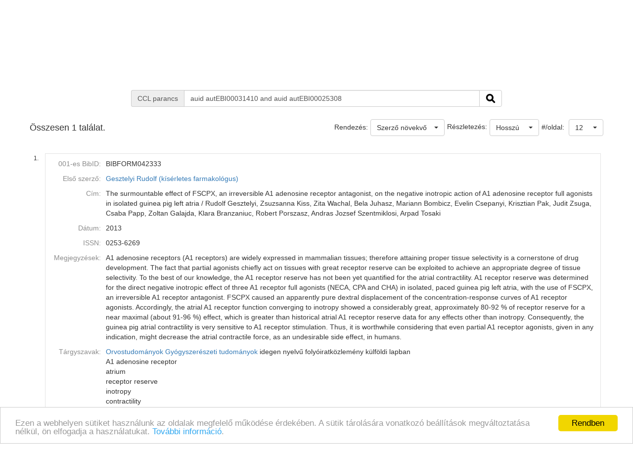

--- FILE ---
content_type: application/javascript
request_url: https://ebib.lib.unideb.hu/ebib/resources/printElement/jquery.printElement.js
body_size: 3104
content:
/// <reference path="http://code.jquery.com/jquery-1.4.1-vsdoc.js" />
/*
* Print Element Plugin 1.2
*
* Copyright (c) 2010 Erik Zaadi
*
* Inspired by PrintArea (http://plugins.jquery.com/project/PrintArea) and
* http://stackoverflow.com/questions/472951/how-do-i-print-an-iframe-from-javascript-in-safari-chrome
*
*  Home Page : http://projects.erikzaadi/jQueryPlugins/jQuery.printElement 
*  Issues (bug reporting) : http://github.com/erikzaadi/jQueryPlugins/issues/labels/printElement
*  jQuery plugin page : http://plugins.jquery.com/project/printElement 
*  
*  Thanks to David B (http://github.com/ungenio) and icgJohn (http://www.blogger.com/profile/11881116857076484100)
*  For their great contributions!
* 
* Dual licensed under the MIT and GPL licenses:
*   http://www.opensource.org/licenses/mit-license.php
*   http://www.gnu.org/licenses/gpl.html
*   
*   Note, Iframe Printing is not supported in Opera and Chrome 3.0, a popup window will be shown instead
*/
; (function (window, undefined) {
    var document = window["document"];
    var $ = window["jQuery"];
    $.fn["printElement"] = function (options) {
        var mainOptions = $.extend({}, $.fn["printElement"]["defaults"], options);
        //iframe mode is not supported for opera and chrome 3.0 (it prints the entire page).
        //http://www.google.com/support/forum/p/Webmasters/thread?tid=2cb0f08dce8821c3&hl=en
        if (mainOptions["printMode"] == 'iframe') {
            if ($.browser.opera || (/chrome/.test(navigator.userAgent.toLowerCase())))
                mainOptions["printMode"] = 'popup';
        }
        //Remove previously printed iframe if exists
        $("[id^='printElement_']").remove();

        return this.each(function () {
            //Support Metadata Plug-in if available
            var opts = $.meta ? $.extend({}, mainOptions, $(this).data()) : mainOptions;
            _printElement($(this), opts);
        });
    };
    $.fn["printElement"]["defaults"] = {
        "printMode": 'iframe', //Usage : iframe / popup
        "pageTitle": '', //Print Page Title
        "overrideElementCSS": null,
        /* Can be one of the following 3 options:
        * 1 : boolean (pass true for stripping all css linked)
        * 2 : array of $.fn.printElement.cssElement (s)
        * 3 : array of strings with paths to alternate css files (optimized for print)
        */
        "printBodyOptions": {
            "styleToAdd": 'padding:10px;margin:10px;', //style attributes to add to the body of print document
            "classNameToAdd": '' //css class to add to the body of print document
        },
        "leaveOpen": false, // in case of popup, leave the print page open or not
        "iframeElementOptions": {
            "styleToAdd": 'border:none;position:absolute;width:0px;height:0px;bottom:0px;left:0px;', //style attributes to add to the iframe element
            "classNameToAdd": '' //css class to add to the iframe element
        }
    };
    $.fn["printElement"]["cssElement"] = {
        "href": '',
        "media": ''
    };
    function _printElement(element, opts) {
        //Create markup to be printed
        var html = _getMarkup(element, opts);

        var popupOrIframe = null;
        var documentToWriteTo = null;
        if (opts["printMode"].toLowerCase() == 'popup') {
            popupOrIframe = window.open('about:blank', 'printElementWindow', 'width=650,height=440,scrollbars=yes');
            documentToWriteTo = popupOrIframe.document;
        }
        else {
            //The random ID is to overcome a safari bug http://www.cjboco.com.sharedcopy.com/post.cfm/442dc92cd1c0ca10a5c35210b8166882.html
            var printElementID = "printElement_" + (Math.round(Math.random() * 99999)).toString();
            //Native creation of the element is faster..
            var iframe = document.createElement('IFRAME');
            $(iframe).attr({
                style: opts["iframeElementOptions"]["styleToAdd"],
                id: printElementID,
                className: opts["iframeElementOptions"]["classNameToAdd"],
                frameBorder: 0,
                scrolling: 'no',
                src: 'about:blank'
            });
            document.body.appendChild(iframe);
            documentToWriteTo = (iframe.contentWindow || iframe.contentDocument);
            if (documentToWriteTo.document)
                documentToWriteTo = documentToWriteTo.document;
            iframe = document.frames ? document.frames[printElementID] : document.getElementById(printElementID);
            popupOrIframe = iframe.contentWindow || iframe;
        }
        focus();
        documentToWriteTo.open();
        documentToWriteTo.write(html);
        documentToWriteTo.close();
        _callPrint(popupOrIframe);
    };

    function _callPrint(element) {
        if (element && element["printPage"])
            element["printPage"]();
        else
            setTimeout(function () {
                _callPrint(element);
            }, 50);
    }

    function _getElementHTMLIncludingFormElements(element) {
        var $element = $(element);
        //Radiobuttons and checkboxes
        $(":checked", $element).each(function () {
            this.setAttribute('checked', 'checked');
        });
        //simple text inputs
        $("input[type='text']", $element).each(function () {
            this.setAttribute('value', $(this).val());
        });
        $("select", $element).each(function () {
            var $select = $(this);
            $("option", $select).each(function () {
                if ($select.val() == $(this).val())
                    this.setAttribute('selected', 'selected');
            });
        });
        $("textarea", $element).each(function () {
            //Thanks http://blog.ekini.net/2009/02/24/jquery-getting-the-latest-textvalue-inside-a-textarea/
            var value = $(this).attr('value');
            //fix for issue 7 (http://plugins.jquery.com/node/13503 and http://github.com/erikzaadi/jQueryPlugins/issues#issue/7)
            if ($.browser.mozilla && this.firstChild)
                this.firstChild.textContent = value;
            else
                this.innerHTML = value;
        });
        //http://dbj.org/dbj/?p=91
        var elementHtml = $('<div></div>').append($element.clone()).html();
        return elementHtml;
    }

    function _getBaseHref() {
        var port = (window.location.port) ? ':' + window.location.port : '';
        return window.location.protocol + '//' + window.location.hostname + port + window.location.pathname;
    }

    function _getMarkup(element, opts) {
        var $element = $(element);
        var elementHtml = _getElementHTMLIncludingFormElements(element);

        var html = new Array();
        html.push('<html><head><title>' + opts["pageTitle"] + '</title>');
        if (opts["overrideElementCSS"]) {
            if (opts["overrideElementCSS"].length > 0) {
                for (var x = 0; x < opts["overrideElementCSS"].length; x++) {
                    var current = opts["overrideElementCSS"][x];
                    if (typeof (current) == 'string')
                        html.push('<link type="text/css" rel="stylesheet" href="' + current + '" >');
                    else
                        html.push('<link type="text/css" rel="stylesheet" href="' + current["href"] + '" media="' + current["media"] + '" >');
                }
            }
        }
        else {
            $("link", document).filter(function () {
                return $(this).attr("rel").toLowerCase() == "stylesheet";
            }).each(function () {
                html.push('<link type="text/css" rel="stylesheet" href="' + $(this).attr("href") + '" media="' + $(this).attr('media') + '" >');
            });
        }
        //Ensure that relative links work
        html.push('<base href="' + _getBaseHref() + '" />');
        html.push('</head><body style="' + opts["printBodyOptions"]["styleToAdd"] + '" class="' + opts["printBodyOptions"]["classNameToAdd"] + '">');
        html.push('<div class="' + $element.attr('class') + '">' + elementHtml + '</div>');
        html.push('<script type="text/javascript">function printPage(){focus();print();' + ((!$.browser.opera && !opts["leaveOpen"] && opts["printMode"].toLowerCase() == 'popup') ? 'close();' : '') + '}</script>');
        html.push('</body></html>');

        return html.join('');
    };
})(window);
